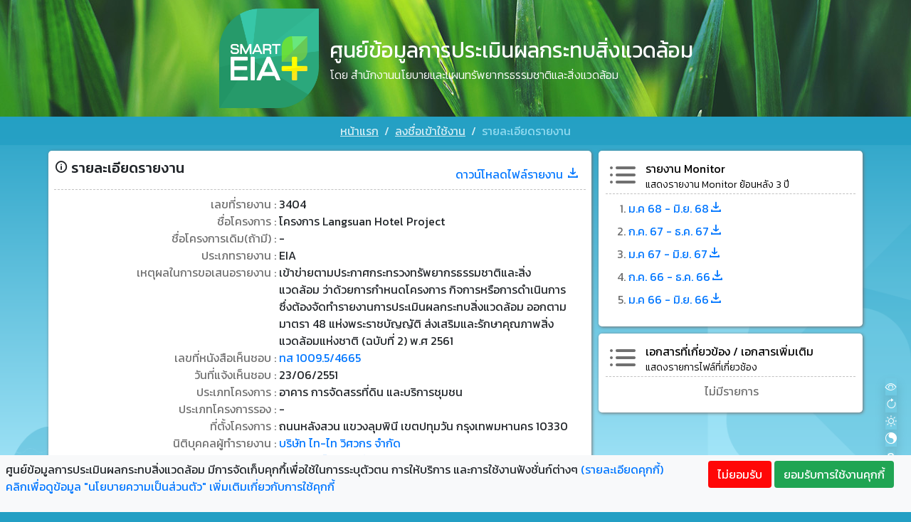

--- FILE ---
content_type: text/html; charset=UTF-8
request_url: https://eia.onep.go.th/eia/detail?id=3022
body_size: 9016
content:
<!DOCTYPE html>
<html lang="en-US">

<head>
    <meta charset="UTF-8">
    <meta http-equiv="X-UA-Compatible" content="IE=edge">
    <meta name="viewport" content="width=device-width, initial-scale=1">
        <title>Smart EIA Plus : รายละเอียดรายงาน</title>
    <meta name="csrf-param" content="eia_csrf-frontend">
<meta name="csrf-token" content="MSbTSq0DLmtO9CCNFMHH8m_OjqKrwnZefO6t2N0jFrdEbr4A7DEfATmNFdcjkIaeP4flleCBAgsst86ilFN69Q==">

<link href="/assets/bc4e38e6/css/bootstrap.css" rel="stylesheet">
<link href="/css/main.css" rel="stylesheet">
<link href="/css/eva-icons.css" rel="stylesheet">
<link href="/assets/22780d4c/styles/cookie-consent.css" rel="stylesheet">    <link rel="icon" href="../img/favicon.png" type="image/png">
    <link rel="stylesheet" href="https://cdn.jsdelivr.net/npm/bootstrap-icons@1.11.3/font/bootstrap-icons.min.css">
</head>

<body class="background-frontside">
            
<div class="bg-light p-2 cookie-consent-popup">
    <div class="cookie-consent-top-wrapper">
        <div class="row">
            <div class="col-12 col-md-9">
                <p class="cookie-consent-message">
                    <span class="cookie-consent-text">ศูนย์ข้อมูลการประเมินผลกระทบสิ่งแวดล้อม มีการจัดเก็บคุกกึ้เพื่อใช้ในการระบุตัวตน การให้บริการ และการใช้งานฟังชั่นก์ต่างๆ </span>
                    <a class="cookie-consent-link cookie-consent-details-toggle">(รายละเอียดคุกกี้)</a>
                    <a class="cookie-consent-link" href="/site/policy">คลิกเพื่อดูข้อมูล "นโยบายความเป็นส่วนตัว" เพิ่มเติมเกี่ยวกับการใช้คุกกี้</a>                    <!-- <button class="btn btn-color-success btn-sm cookie-consent-controls-toggle">ตั้งค่า</button> -->
                    
                </p>
               
                
            </div>
            <div class="col-12 col-md-3 text-center">
                <a href="/site/decline" class="btn btn-color-danger">ไม่ยอมรับ</a>
                <a href="/site/accept" class="btn btn-color-success">ยอมรับการใช้งานคุกกี้</a>
                <!-- <button class="btn btn-color-success cookie-consent-accept-all">ยอมรับการใช้งานคุกกี้</button> -->
            </div>
        </div>
        
    </div>
    <div class="cookie-consent-controls ">
                    <label for="necessary" class="cookie-consent-control">
                <input type="checkbox" id="necessary" class="cookie-consent-checkbox" name="necessary" value="1" checked data-cc-consent="necessary">                <span>รายละเอียดคุกกี้</span>
            </label>
                <button class="btn btn-color-success btn-sm cookie-consent-save" data-cc-namespace="popup">บันทึก</button>
    </div>
    <div class="cookie-consent-details footer light-font mt-0 ">
        <hr>
                                    <label>รายละเอียดคุกกี้</label>
                <table>
                                                                        <tr>
                                <td>ชื่อคุกกี้</td>
                                <td>: eia_*</td>
                            </tr>
                                                                                                <tr>
                                <td>วัตถุประสงค์</td>
                                <td>: ใช้ในการระบุตัวตน การให้บริการ และการใช้งานฟังชั่นก์ต่างๆ</td>
                            </tr>
                                                            </table>
                        </div>
</div>
    <!-- header -->
    <div class="header-main">
        <!-- system name -->
        <div class="info">
            <div class="container-lg align-items-center">
                <div class="row align-items-center">
                    <div class="col-2 col-md-3 col-lg-4 text-right p-0">
                        <img class="logo-eia-top" src="/img/smart_EIA_logo_clean.png"
                            alt="Smart EIA Logo">
                    </div>
                    <div class="col-10 col-md-9 col-lg-8">
                        <div class="sytem-name">ศูนย์ข้อมูลการประเมินผลกระทบสิ่งแวดล้อม</div>
                        <div class="by-onep">โดย สำนักงานนโยบายและแผนทรัพยากรธรรมชาติและสิ่งแวดล้อม</div>
                    </div>
                </div>
                <div class="sub-sytem-name text-center">ศูนย์ข้อมูลการประเมินผลกระทบสิ่งแวดล้อม</div>
            </div>
        </div>
        <!-- breadcrumb and menu -->
        <div class="menu-top">
            <nav aria-label="breadcrumb"><ol id="w0" class="breadcrumb"><li class="breadcrumb-item"><a href="/site/index" title="หน้าแรก">หน้าแรก</a></li>
<li class="breadcrumb-item"><a href="/site/login" title="ลงชื่อเข้าใช้งาน">ลงชื่อเข้าใช้งาน</a></li>
<li class="breadcrumb-item active" aria-current="page">รายละเอียดรายงาน</li>
</ol></nav>        </div>
    </div>
    
<div id="modal-logout" class="show-confirm modal" role="dialog" tabindex="-1" aria-hidden="true" aria-labelledby="modal-logout-label">
<div class="modal-dialog" role="document">
<div class="modal-content">
<div class="modal-header">
<h5 id="modal-logout-label" class="modal-title">ออกจากระบบ</h5>
<button type="button" class="close" data-dismiss="modal"><span aria-hidden="true">&times;</span></button>
</div>
<div class="modal-body">
    <div id="msg-error-logout" class="text-center light-font color-primary"></div>
    <div class="text-center light-font color-primary">ยืนยันการออกจากระบบ ?</div>
    
</div>
<div class="modal-footer">
<button type="button" class="btn btn-color-secondary"
            data-dismiss="modal">ปิดหน้าต่าง</button><a class="btn btn-color-success" href="/site/logout" data-method="POST">ยืนยัน</a>
</div>
</div>
</div>
</div>
<div id="show-info" class="show-info modal" role="dialog" tabindex="-1" aria-hidden="true" aria-labelledby="label-info">
<div class="modal-dialog modal-dialog-centered modal-dialog-scrollable modal-fullscreen-sm-down" role="document">
<div class="modal-content">
<div class="modal-header">
<h5 id="label-info" class="modal-title"></h5>
<button type="button" class="close" data-dismiss="modal"><span aria-hidden="true">&times;</span></button>
</div>
<div class="modal-body">
    <p id="msg-info" class="text-center d-none">

    </p>
    <p id="error-info" class="color-danger text-center">

    </p>

    
</div>
<div class="modal-footer">
<div class="text-center"><button type="button" class="text-center btn btn-color-secondary" data-dismiss="modal" aria-hidden="false">ปิดหน้าต่าง</button></div>
</div>
</div>
</div>
</div>    <!-- main contents -->
        <div class="start-contents container-lg p-1 ">
        <!-- content holder -->
                   <link rel="stylesheet" href="https://unpkg.com/leaflet@1.9.4/dist/leaflet.css" integrity="sha256-p4NxAoJBhIIN+hmNHrzRCf9tD/miZyoHS5obTRR9BMY=" crossorigin="" />
   <script src="https://unpkg.com/leaflet@1.9.4/dist/leaflet.js" integrity="sha256-20nQCchB9co0qIjJZRGuk2/Z9VM+kNiyxNV1lvTlZBo=" crossorigin=""></script>
<!-- content holder -->
<div class="row p-0 m-0">
    <div class="content-left-pane col-12 col-md-8">
        <div class="content-in-pane rounded-lg">
            <div class="row">
                <div class="col-6 col-md-8 p-0">
                    <h5><i class="eva eva-info-outline"></i> รายละเอียดรายงาน</h5>
                </div>
                <div class="col-4 col-md-4 p-2 text-right">
                    <a class="detail" href="https://eia.onep.go.th/services/web//doc/download-eia?id=3022" target="_blank">ดาวน์โหลดไฟล์รายงาน <i class='eva eva-download-outline' style='font-size:20px'></i></a>                </div>
                <input type="hidden" id="eia_id" value="3022">
                <div class="col-2 d-md-none mb-2 p-0 text-right">
                    <nav class="navbar navbar-expand-lg navbar-light p-0 float-right justify-content-end">
                        <button class="navbar-toggler" type="button" data-toggle="collapse" data-target="#navbarNav"
                            aria-controls="navbarNav" aria-expanded="false" aria-label="Toggle navigation">
                            <span class="navbar-toggler-icon"></span>
                        </button>
                        <div class="collapse navbar-collapse" id="navbarNav">
                            <ul class="navbar-nav">
                                <li class="nav-item">
                                    <a class="nav-link d-inline-block" href="monitor_list_filter.html">รายงาน Monitor</a>
                                    <i class="eva eva-info-outline" data-toggle="popover" data-placement="left" data-content="Monitor description"></i>
                                </li>
                                <li class="nav-item">
                                    <a class="nav-link d-inline-block" href="list_filter.html">สถานะการพิจารณา</a>
                                    <i class="eva eva-info-outline" data-toggle="popover" data-placement="left" data-content="History description"></i>
                                </li>
                            </ul>
                        </div>
                    </nav>
                </div>
            </div>
            <div class="row form">
                <div class="col p-2">
                    <!-- group 1 -->
                    <div class="row">
                        <div class="col-4 col-md-5 text-right p-0 color-secondary">เลขที่รายงาน : </div>
                        <div class="col-8 col-md-7 text-left pl-1">3404                                                </div>
                    </div>
                                        <div class="row">
                        <div class="col-4 col-md-5 text-right p-0 color-secondary">ชื่อโครงการ : </div>
                        <div class="col-8 col-md-7 text-left pl-1">โครงการ Langsuan Hotel Project</div>
                    </div>
                    <div class="row">
                        <div class="col-4 col-md-5 text-right p-0 color-secondary">ชื่อโครงการเดิม(ถ้ามี) : </div>
                        <div class="col-8 col-md-7 text-left pl-1">-</div>
                    </div>
                    <div class="row">
                        <div class="col-4 col-md-5 text-right p-0 color-secondary">ประเภทรายงาน : </div>
                        <div class="col-8 col-md-7 text-left pl-1">EIA</div>
                    </div>
                    <div class="row">
                        <div class="col-4 col-md-5 text-right p-0 color-secondary">เหตุผลในการขอเสนอรายงาน : </div>
                        <div class="col-8 col-md-7 text-left pl-1">เข้าข่ายตามประกาศกระทรวงทรัพยากรธรรมชาติและสิ่งแวดล้อม ว่าด้วยการกำหนดโครงการ กิจการหรือการดำเนินการ ซึ่งต้องจัดทำรายงานการประเมินผลกระทบสิ่งแวดล้อม ออกตามมาตรา 48 แห่งพระราชบัญญัติ ส่งเสริมและรักษาคุณภาพสิ่งแวดล้อมแห่งชาติ (ฉบับที่ 2) พ.ศ 2561</div>
                    </div>
                    <div class="row">
                        <div class="col-4 col-md-5 text-right p-0 color-secondary">เลขที่หนังสือเห็นชอบ : </div>
                        <div class="col-8 col-md-7 text-left pl-1">
                            <a class="detail" href="https://eia.onep.go.th/services/web//doc/download-eia-approval?id=3022" target="_blank">ทส 1009.5/4665</a>                        </div>
                    </div>
                                        <div class="row">
                        <div class="col-4 col-md-5 text-right p-0 color-secondary">วันที่แจ้งเห็นชอบ : </div>
                        <div class="col-8 col-md-7 text-left pl-1">23/06/2551</div>
                    </div>
                    <div class="row">
                        <div class="col-4 col-md-5 text-right p-0 color-secondary">ประเภทโครงการ : </div>
                        <div class="col-8 col-md-7 text-left pl-1">อาคาร การจัดสรรที่ดิน และบริการชุมชน</div>
                    </div>
                    <div class="row">
                        <div class="col-4 col-md-5 text-right p-0 color-secondary">ประเภทโครงการรอง : </div>
                        <div class="col-8 col-md-7 text-left pl-1">-</div>
                    </div>
                    <div class="row">
                        <div class="col-4 col-md-5 text-right p-0 color-secondary">ที่ตั้งโครงการ : </div>
                        <div class="col-8 col-md-7 text-left pl-1">
                             ถนนหลังสวน แขวงลุมพินี เขตปทุมวัน กรุงเทพมหานคร 10330                                                    </div>
                    </div>
                    <!-- <div class="row">
                        <div class="col-4 col-md-5 text-right p-0 color-secondary">โทรศัพท์ : </div>
                        <div class="col-8 col-md-7 text-left pl-1">-</div>
                    </div>
                    <div class="row">
                        <div class="col-4 col-md-5 text-right p-0 color-secondary">โทรสาร : </div>
                        <div class="col-8 col-md-7 text-left pl-1">-</div>
                    </div>
                    <div class="row">
                        <div class="col-4 col-md-5 text-right p-0 color-secondary">อีเมล : </div>
                        <div class="col-8 col-md-7 text-left pl-1">-</div>
                    </div>
                    <div class="row">
                        <div class="col-4 col-md-5 text-right p-0 color-secondary">เว็บไซต์ : </div>
                        <div class="col-8 col-md-7 text-left pl-1">
                                                            -                                                    </div>
                    </div> -->
                    
                    <div class="row">
                        <div class="col-4 col-md-5 text-right p-0 color-secondary">นิติบุคคลผู้ทำรายงาน : </div>
                        <div class="col-8 col-md-7 text-left pl-1">
                                                            <a class="detail" href="/eia/juristic-detail?id=7160">บริษัท ไท-ไท วิศวกร จำกัด</a>                                                    </div>
                    </div>
                    
                    <div class="row">
                        <div class="col-4 col-md-5 text-right p-0 color-secondary">เจ้าของโครงการ : </div>
                        <div class="col-8 col-md-7 text-left pl-1">
                                                                                            <div class="col-12 p-0"><a class="detail" href="/eia/owner-detail?owner_id=4291">บริษัท ปาร์ค ฟิโก้ จำกัด </a></div>
                                                                                    </div>
                    </div>
                    
                    <div class="row">
                        <div class="col-4 col-md-5 text-right p-0 color-secondary">เจ้าของโครงการเดิม (ถ้ามี) : </div>
                        <div class="col-8 col-md-7 text-left pl-1">
                                                            <div class="col-12 p-0"> - </div>
                                                    </div>
                    </div>
                    <div class="row">
                        <div class="col-4 col-md-5 text-right p-0 color-secondary">สถานภาพของโครงการ : </div>
                        <div class="col-8 col-md-7 text-left pl-1">ได้รับอนุมัติ/อนุญาตเปิดดำเนินการ และเปิดดำเนินการโครงการแล้ว</div>
                    </div>
                    <div class="row">
                        <div class="col-4 col-md-5 text-right p-0 color-secondary">เลขที่ใบอนุญาต/คำขอ : </div>
                        <div class="col-8 col-md-7 text-left pl-1">-</div>
                    </div>
                    <div class="row">
                        <div class="col-4 col-md-5 text-right p-0 color-secondary">หน่วยงานอนุญาต : </div>
                        <div class="col-8 col-md-7 text-left pl-1">-</div>
                    </div>
                    <div class="row">
                        <div class="col-4 col-md-5 text-right p-0 color-secondary">หมายเหตุ : </div>
                        <div class="col-8 col-md-7 text-left pl-1"></div>
                    </div>
                    
                                        
                    
                </div>
            </div>
            <!-- button holder -->
            <div class="row form">
                <div class="col p-2">
                    <div class="row ">
                        <div class="col-6 p-0">
                            <a class="btn-color-secondary btn" href="javascript:history.go(-1)">ย้อนกลับ</a>
                        </div>
                        <div class="col-6 p-0 text-right">
                            <!-- <button type="button" class="btn-color-primary btn">Primary</button> -->
                        </div>
                    </div>
                </div>
            </div>
                    </div>
    </div>

    <div class="content-right-pane col col-md-4 d-none d-md-block">
        <!-- monitor -->
        <div class="menu-right bg-color-white rounded-lg">
            <div class="color-secondary d-flex align-items-center">
                <span><i class="eva eva-list-outline"></i></span>
                <div class="flex-shrink-1 p1">
                    รายงาน Monitor
                    <div class="menu-description">แสดงรายงาน Monitor ย้อนหลัง 3 ปี</div>
                </div>
            </div>
            <!-- Monitor list -->
            <div class="row form p-0 m-0">
                <div class="col p-1 p-md-2">
                                        <ol class="history-list">
                        <li><a class="detail" href="https://eia.onep.go.th/services/web//doc/download-monitor?id=44735" target="_blank">ม.ค 68 - มิ.ย. 68<i class='eva eva-download-outline' style='font-size:20px'></i></a> </li><li><a class="detail" href="https://eia.onep.go.th/services/web//doc/download-monitor?id=40775" target="_blank">ก.ค. 67 - ธ.ค. 67<i class='eva eva-download-outline' style='font-size:20px'></i></a> </li><li><a class="detail" href="https://eia.onep.go.th/services/web//doc/download-monitor?id=37207" target="_blank">ม.ค 67 - มิ.ย. 67<i class='eva eva-download-outline' style='font-size:20px'></i></a> </li><li><a class="detail" href="https://eia.onep.go.th/services/web//doc/download-monitor?id=33478" target="_blank">ก.ค. 66 - ธ.ค. 66<i class='eva eva-download-outline' style='font-size:20px'></i></a> </li><li><a class="detail" href="https://eia.onep.go.th/services/web//doc/download-monitor?id=30287" target="_blank">ม.ค 66 - มิ.ย. 66<i class='eva eva-download-outline' style='font-size:20px'></i></a> </li>                    </ol>
                                    </div>
            </div>
            <!-- show all
            <div class="row form p-0 m-0">
                <div class="show-all col p-1 text-center">
                                    </div>
            </div> -->
        </div>
        <div class="menu-right bg-color-white rounded-lg">
            <div class="color-secondary d-flex align-items-center">
                <span><i class="eva eva-list-outline"></i></span>
                <div class="flex-shrink-1 p1">
                    เอกสารที่เกี่ยวข้อง / เอกสารเพิ่มเติม
                    <div class="menu-description">แสดงรายการไฟล์ที่เกี่ยวช้อง</div>
                </div>
            </div>
            <!-- Monitor list -->
            <div class="row form p-0 m-0">
                <div class="col p-1 p-md-2">
                                            <div class="text-center color-secondary"> ไม่มีรายการ</div>
                                    </div>
            </div>
        </div>
        
        <!-- history -->
            </div>
</div>


        <!-- footer -->
        <hr>
        <div class="row mx-0 mt-2">
            <div class="col text-center">
                <h6>คู่มือการใช้งาน</h6>
                <div class="small-font">
                    <a href="/manual/eia" target="_blank" rel="noopener">ระบบฐานข้อมูล EIA</a>
                    | <a href="/manual/monitor" target="_blank"
                        rel="noopener">ระบบการยื่นรายงาน
                        Monitor</a> | <a href="/manual/consultant" target="_blank"
                        rel="noopener">ระบบฐานข้อมูลผู้จัดทำรายงาน</a>
                </div>
            </div>
        </div>
        <hr>
        <div class="footer container-lg">
            <div class="row">
                <div class="col text-center">
                    <img class="w-50 onep-logo" src="/img/logo-onep-main.png" alt="กองพัฒนาระบบการวิเคราะห์ผลกระทบสิ่งแวดล้อม">
                </div>
            </div>
            <div class="row mx-0 mt-2">
                <div class="col text-center">
                    ©2022 - สำนักงานนโยบายและแผนทรัพยากรธรรมชาติและสิ่งแวดล้อม. All Rights Reserved.
                </div>
            </div>
            <div class="mt-2 text-center font-weight-light">
                                        จำนวนการเข้าชมเว็บไซต์ : 22,926,129                <!-- แบบประเมิน -->
                <p>
                    <a style="text-decoration:underline" href="https://forms.gle/qS4RnnxAgrYsyMhW6"
                        target="_blank">แบบประเมินความพึงพอใจต่อการใช้งานศูนย์ข้อมูลการประเมินผลกระทบสิ่งแวดล้อม
                        (Smart EIA Plus)</a>
                </p>
            </div>
            <div class="text-center font-weight-light">
                Dashboard
                <ul style="list-style:none" class="p-0">
                    <li><a style="text-decoration:underline" href="/dashboard/eia1">รายงานการประเมินผลกระทบสิ่งแวดล้อมที่ส่งให้ สผ.
                            พิจารณา</a></li>
                    <li><a style="text-decoration:underline" href="/dashboard/eia2">โครงการที่ได้รับความเห็นชอบฯ</a></li>
                    <li><a style="text-decoration:underline" href="/dashboard/license">ผู้จัดทำรายงานการประเมินผลกระทบสิ่งแวดล้อม</a>
                    </li>
                </ul>
            </div>
                        <hr>
            <div class="row form bg-white"
                style="border-radius: 20px; box-shadow: 0px 3px 6px rgba(0, 0, 0, 0.1607843137);">
                <div class="col p-2">
                    <h5 class="text-center mt-3">กรุณาให้คะแนนความพึงพอใจในการใช้งานระบบ Smart EIA Plus</h5>
                    <div class="row justify-content-center my-3">
                        <div class="div-satis text-center">
                            <i data-id="4" id="btn-excellent"
                                class="bi bi-emoji-sunglasses icon-satis icon-satis-active btn-satis"></i>
                            <div class="small">ยอดเยี่ยม</div>
                        </div>
                        <div class="div-satis text-center">
                            <i data-id="3" id="btn-good" class="bi bi-emoji-smile icon-satis btn-satis"></i>
                            <div class="small">ดี</div>
                        </div>
                        <div class="div-satis text-center">
                            <i data-id="2" id="btn-normal" class="bi bi-emoji-neutral icon-satis btn-satis"></i>
                            <div class="small">พอใช้</div>
                        </div>
                        <div class="div-satis text-center">
                            <i data-id="1" id="btn-bad" class="bi bi-emoji-frown icon-satis btn-satis"></i>
                            <div class="small">ควรปรับปรุง</div>
                        </div>
                    </div>
                    <form id="formStep1" action="/eia/save-satisfaction?id=0" method="post" enctype="multipart/form-data">
<input type="hidden" name="eia_csrf-frontend" value="MSbTSq0DLmtO9CCNFMHH8m_OjqKrwnZefO6t2N0jFrdEbr4A7DEfATmNFdcjkIaeP4flleCBAgsst86ilFN69Q==">                    <div class="col-6 offset-3 mt-4">

                        <h6 class="text-center">ข้อคิดเห็นหรือข้อเสนอแนะที่ต้องปรับปรุง</h6>
                        <input id="score-point" type="hidden" name="UserSatisfaction[point]" value="4">
                        <input type="hidden" name="UserSatisfaction[type]" value="1">
                        <textarea rows="4" class="form-control" name="UserSatisfaction[remark]" data-name="detail"
                            placeholder="ข้อคิดเห็นหรือข้อเสนอแนะที่ต้องปรับปรุง"></textarea>
                    </div>
                    <br />
                    <div class="text-center mb-3">
                        <button type="submit" class='btn-color-success btn'>ส่งผลการให้คะแนน</button>
                    </div>
                    </form>                </div>
            </div>
                        <hr>
            <div class="row mx-0 my-2">
                <div class="col text-center light-font color-warning-dark">
                    พบปัญหาในการใช้งานระบบกรุณาติดต่อ
                    กลุ่มงานวิชาการและฐานข้อมูล<br>
                    อีเมล <a href="mailto:databaseeia.onep@gmail.com">databaseeia.onep@gmail.com</a><br>
                    เบอร์ติดต่อ 02-265-6640, 02-265 6500 ต่อ 6858
                </div>
            </div>
            <div class="row mx-0 mt-2 mb-5">
                <div class="col text-center light-font color-danger">
                    ต้องการแจ้งปัญหาในการใช้งาน <a href="https://forms.gle/RVQt7c27pxvJkjSo9" target="_blank"
                        rel="noopener">"คลิกที่นี่"</a><br>
                    หรือ สแกน<br>
                    <img class="mx-0 mt-2" src="/img/form_link.png" alt="แจ้งปัญหาในการใช้งาน"
                        style="min-width: 150px;height: 150px;">
                </div>
            </div>
        </div>
    </div>
    <!-- loading dummy -->
    <div class="loading-dummy d-flex justify-content-center">
        <div class="spinner-border" role="status">
            <span class="sr-only">Loading...</span>
        </div>
    </div>

    <!-- test label -->
    <!-- <img src="/img/test-version.png" alt="ทดสอบระบบ" style="position: fixed; right: 0; top: 0; z-index: 9999; width: 15vw;">  -->

    <!-- blockUI html -->
    <div id="blockUI" class="modal" role="dialog">
        <div class="spinner-border color-primary" role="status">
            <span class="sr-only">Loading...</span>
        </div>
    </div>

    <!-- jQuery and Bootstrap Bundle (includes Popper) -->
    <!-- <script src="https://code.jquery.com/jquery-3.5.1.slim.min.js"
        integrity="sha384-DfXdz2htPH0lsSSs5nCTpuj/zy4C+OGpamoFVy38MVBnE+IbbVYUew+OrCXaRkfj"
        crossorigin="anonymous"></script> -->


    <!-- page js script -->
    
<!-- FAB -->
<div class="fab-container">
    <div class="fab shadow">
      <div class="fab-content">
        <i class="bi bi-eye"></i>
      </div>
    </div>
    <div id="btn-theme-reset" class="sub-button reset shadow" title="คืนค่าสีเดิม">
      <i class="bi bi-arrow-clockwise"></i>
    </div>
    <div id="btn-theme-black-white" class="sub-button black-white shadow" title="สีขาวดำ">
      <i class="bi bi-brightness-high"></i>
    </div>
    <div id="btn-theme-black-yellow" class="sub-button black-yellow shadow" title="สีเหลืองดำ">
      <i class="bi bi-brilliance"></i>
    </div>
    <div id="btn-font-normal" class="sub-button-2 shadow" title="ขนาดปกติ">
      <div class="normal">ก</div>
    </div>
    <div id="btn-font-big" class="sub-button-2 shadow" title="ขนาดใหญ่">
      <div class="big">ก</div>
    </div>
    <div id="btn-font-bigger" class="sub-button-2 shadow" title="ขนาดใหญ่มาก">
      <div class="bigger">ก</div>
    </div>
  </div>

    <script src="/assets/ba9e39e2/jquery.js"></script>
<script src="/assets/141f1ef8/yii.js"></script>
<script src="/js/jquery-ui-datepicker-th.js"></script>
<script src="/js/bootstrap-show-password.js"></script>
<script src="/assets/e51f1297/cookie-consent.js"></script>
<script src="/assets/bc4e38e6/js/bootstrap.bundle.js"></script>
<script src="/assets/141f1ef8/yii.activeForm.js"></script>
<script>window.addEventListener('load', function () {
    window.cookieConsent = new CookieConsent({
      name: 'eia_cookie_consent_status',
      path: '/',
      domain: '',
      expiryDays: 7,
    });
    window.cookieConsent.afterSave = function (cc) {
      cc.clean({"necessary":{"label":"\u0e23\u0e32\u0e22\u0e25\u0e30\u0e40\u0e2d\u0e35\u0e22\u0e14\u0e04\u0e38\u0e01\u0e01\u0e35\u0e49","cookies":[{"name":"eia_auth_token","domain":"","path":"\/"},{"name":"eia_admin_token","domain":"","path":"\/"}],"details":[{"title":"\u0e0a\u0e37\u0e48\u0e2d\u0e04\u0e38\u0e01\u0e01\u0e35\u0e49","description":": eia_*"},{"title":"\u0e27\u0e31\u0e15\u0e16\u0e38\u0e1b\u0e23\u0e30\u0e2a\u0e07\u0e04\u0e4c","description":": \u0e43\u0e0a\u0e49\u0e43\u0e19\u0e01\u0e32\u0e23\u0e23\u0e30\u0e1a\u0e38\u0e15\u0e31\u0e27\u0e15\u0e19 \u0e01\u0e32\u0e23\u0e43\u0e2b\u0e49\u0e1a\u0e23\u0e34\u0e01\u0e32\u0e23 \u0e41\u0e25\u0e30\u0e01\u0e32\u0e23\u0e43\u0e0a\u0e49\u0e07\u0e32\u0e19\u0e1f\u0e31\u0e07\u0e0a\u0e31\u0e48\u0e19\u0e01\u0e4c\u0e15\u0e48\u0e32\u0e07\u0e46"}],"checked":true,"disabled":false}})
      window.location.reload()
    }
});</script>
<script>jQuery(function ($) {
if(0 == '1'){
    var map = L.map('map', {
        center: [13.7832207, 100.534249],// [13.7832207, 100.534249],
        zoom: 10
    });
    // 12.794703, 100.442647
    // https://gis.onep.go.th/geoserver/onepmap/wms?service=WMS&version=1.1.0&request=GetMap&layers=onepmap%3A9000_2566_protectedarea&bbox=98.05423213019618%2C7.122068052193653%2C103.0308745519014%2C18.774722234373794&width=330&height=768&srs=EPSG%3A4326&styles=&format=application/openlayers
    L.marker([13.7832207, 100.534249],{alt: 'Kyiv'}).addTo(map).bindPopup("โครงการ Langsuan Hotel Project");
    L.tileLayer('https://tile.openstreetmap.org/{z}/{x}/{y}.png?{foo}', {foo: 'bar', attribution: ''}).addTo(map);
    var wmsLayer = L.tileLayer.wms("https://gis.onep.go.th/geoserver/onepmap/wms?", {
        // crs: L.CRS.EPSG4326,
        // service: 'WMS',
        // version: '1.1.0',
        // request: 'GetMap',
        layers: 'onepmap:9000_2566_protectedarea',
        // bbox: '98.05423213019618,7.122068052193653,103.0308745519014,18.774722234373794',
        // width: '500',
        // height: '400',
        srs: 'EPSG:4326',
        format: 'image/png',
        transparent: true,
        // attribution: "Weather data © 2012 IEM Nexrad"
        // format: 'image/png',
        // // transparent: true,
        // layers: "onepmap:9000_2566_protectedarea"
    });
    wmsLayer.addTo(map);
    // lcontrol = L.control.layers(wmsLayer).addTo(map);
}

$(document).ready(function(){

    $("#btnShowMap").click(function(){
        if($(this).is(":checked")){
            map.addLayer(wmsLayer);
        }else{  
            map.removeLayer(wmsLayer);
        }
        
    });
    $('.load-loghistory-more').click(function(e){
        // var moreLogs = $("#moreLogsHis").val();
        // var page = $("#pageHis").val();
        // e.preventDefault();
        // $("#loghistory-btn").empty();
        // getLog((page+1));

        var indexPage = $(this).attr("page");
        var eia_id = $("#eia_id").val();
        document.location.href = 'detail?id='+eia_id+'&page='+indexPage;

        
    });
});
jQuery('#modal-logout').modal({"show":false});
jQuery('#show-info').modal({"show":false});
jQuery('#formStep1').yiiActiveForm([], {"errorSummary":".alert.alert-danger","errorCssClass":"is-invalid","successCssClass":"is-valid","validationStateOn":"input"});
    $(document).ready(function () {
    if(localStorage.getItem("theme")){
        $("body").addClass(localStorage.getItem("theme"));
    }

    if(localStorage.getItem("font")){
        $("body").addClass(localStorage.getItem("font"));
    }

    $("#btn-theme-reset").click(function(){
        $("body").removeClass("black-white");
        $("body").removeClass("black-yellow");
        localStorage.setItem("theme", "");
    });
    $("#btn-theme-black-white").click(function(){
        $("body").addClass("black-white");
        $("body").removeClass("black-yellow");
        localStorage.setItem("theme", "black-white");
    });
    $("#btn-theme-black-yellow").click(function(){
        $("body").addClass("black-yellow");
        $("body").removeClass("black-white");
        localStorage.setItem("theme", "black-yellow");
    });

    $("#btn-font-normal").click(function(){
        $("body").removeClass("big-font");
        $("body").removeClass("bigger-font");
        localStorage.setItem("font", "");
    });
    $("#btn-font-big").click(function(){
        $("body").addClass("big-font");
        $("body").removeClass("bigger-font");
        localStorage.setItem("font", "big-font");
    });
    $("#btn-font-bigger").click(function(){
        $("body").addClass("bigger-font");
        $("body").removeClass("big-font");
        localStorage.setItem("font", "bigger-font");
    });
    //ป้องกันการแสดงผล scroll ผิดพลาด
    $(".start-contents").hide();
    setTimeout(() => {
        $(".start-contents").show();
        $(".loading-dummy").remove();
        setTopMargin();
    }, 300);

    $(".btn-satis").click(function(){
    var point = $(this).attr("data-id");
    $("#score-point").val(point);
    // alert(point);
    $(".btn-satis").each(function(){
        var eachPoint = $(this).attr("data-id");
        if(point == eachPoint){
            $(this).addClass("icon-satis-active");
        }else{
            $(this).removeClass("icon-satis-active");
        }
    })
    
});

    //เว้นระยะจาก header อัตโนมัติ
    $(window).resize(function () {
        setTopMargin();
    });

    //ย่อ-ขยาย header
    var resizeTimer = false;
    $(document).on("scroll", function () {
        clearTimeout(resizeTimer);
        resizeTimer = setTimeout(function () {
            resizeTimer = false;
            $(document).trigger('scrollEnd');
        }, 250);

        if ($(document).scrollTop() >= 80) {
            $(".header-main").addClass("shrink");
        } else {
            $(".header-main").removeClass("shrink");
        }
    }).on('scrollEnd', function () {
        setTopMargin();
    });

    //เว้นระยะจาก header
    function setTopMargin() {
        if (!$(".header-main").hasClass("shrink")) {
            $(".start-contents").css("margin-top", $('.header-main').outerHeight());
        }
    };

    });

    function block() {
        var body = $(document);
        var w = body.width();
        var h = body.height();
        var trb = $('#blockUI');

        trb.css({
            width: w,
            height: h,
            opacity: 0.7,
            position: 'absolute',
            top: 0,
            left: 0,
            'padding-left': ((w/2) - 16) + 'px',
            'padding-top': ((h/2) - 16) + 'px',
        });
        trb.show();
    }

    function unblock() {
        var trb = $('#blockUI');
        trb.hide();
    }

    function formatDate(dateString)
    {
        var allDate = dateString.split(' ');

        var thisDate = allDate[0].split('-');
        var newDate = [thisDate[2],thisDate[1],thisDate[0] ].join("-");
        var newTime = "";
        if(allDate.length ==2){
            var thisTime = allDate[1].split(':');
    
            //var suffix = thisTime[0] >= 12 ? "PM":"AM";
            var hour = thisTime[0];// > 12 ? thisTime[0] - 12 : thisTime[0];
            var hour =hour < 10 ? "0" + hour : hour;
            var min = thisTime[1] ;
            var sec = thisTime[2] ;
            var newTime = hour + ':' + min + suffix;
            return newDate + ' ' + newTime;
        }
        return newDate;
    }

    hitCounter();
    function hitCounter(){
        $.ajax({
            url: "https://eia.onep.go.th/services/web/doc/hit-counter",
            type: 'GET',
            success: function (data) {
            },error: function(jqXHR, errMsg) {
            }
        });
    }
});</script></body>

</html>


--- FILE ---
content_type: text/javascript
request_url: https://eia.onep.go.th/js/bootstrap-show-password.js
body_size: 277
content:
!function(a){a(function(){a('[data-toggle="password"]').each(function(){var b = a(this); var c = a(this).parent().find(".input-group-text"); c.css("cursor", "pointer").addClass("input-password-hide"); c.on("click", function(){if (c.hasClass("input-password-hide")){c.removeClass("input-password-hide").addClass("input-password-show"); c.find(".eva").removeClass("eva-eye-outline").addClass("eva-eye-off-outline"); b.attr("type", "text")} else{c.removeClass("input-password-show").addClass("input-password-hide"); c.find(".eva").removeClass("eva-eye-off-outline").addClass("eva-eye-outline"); b.attr("type", "password")}})})})}(window.jQuery);

--- FILE ---
content_type: text/javascript
request_url: https://eia.onep.go.th/js/jquery-ui-datepicker-th.js
body_size: 4752
content:
/*! jQuery UI - v1.12.1 - 2016-09-14
* http://jqueryui.com
* Includes: widget.js, position.js, data.js, disable-selection.js, effect.js, effects/effect-blind.js, effects/effect-bounce.js, effects/effect-clip.js, effects/effect-drop.js, effects/effect-explode.js, effects/effect-fade.js, effects/effect-fold.js, effects/effect-highlight.js, effects/effect-puff.js, effects/effect-pulsate.js, effects/effect-scale.js, effects/effect-shake.js, effects/effect-size.js, effects/effect-slide.js, effects/effect-transfer.js, focusable.js, form-reset-mixin.js, jquery-1-7.js, keycode.js, labels.js, scroll-parent.js, tabbable.js, unique-id.js, widgets/accordion.js, widgets/autocomplete.js, widgets/button.js, widgets/checkboxradio.js, widgets/controlgroup.js, widgets/datepicker.js, widgets/dialog.js, widgets/draggable.js, widgets/droppable.js, widgets/menu.js, widgets/mouse.js, widgets/progressbar.js, widgets/resizable.js, widgets/selectable.js, widgets/selectmenu.js, widgets/slider.js, widgets/sortable.js, widgets/spinner.js, widgets/tabs.js, widgets/tooltip.js
* Copyright jQuery Foundation and other contributors; Licensed MIT */

(function (factory) {
    if (typeof define === "function" && define.amd) {

        // AMD. Register as an anonymous module.
        define(["jquery"], factory);
    } else {

        // Browser globals
        factory(jQuery);
    }
}(function ($) {
    if($.datepicker){
    //-----------------------------------------------------------------
    // 2018-03-27 LittleBoy
    //-----------------------------------------------------------------
    $.datepicker.versionPack = "1.12.1";
    $.datepicker.versionPackDate = "2018-03-29";
    $.datepicker._defaults.isBuddhist = true;

    $.datepicker.regional.th = $.extend({}, $.datepicker.regional[""], {
        changeMonth: true,
        changeYear: true,
        dateFormat: 'd M yy',
        isBuddhist: true,
        dayNames: ['อาทิตย์', 'จันทร์', 'อังคาร', 'พุธ', 'พฤหัสบดี', 'ศุกร์', 'เสาร์'],
        dayNamesMin: ['อา.', 'จ.', 'อ.', 'พ.', 'พฤ.', 'ศ.', 'ส.'],
        dayNamesShort: ['อา.', 'จ.', 'อ.', 'พ.', 'พฤ.', 'ศ.', 'ส.'],
        monthNames: ['มกราคม', 'กุมภาพันธ์', 'มีนาคม', 'เมษายน', 'พฤษภาคม', 'มิถุนายน', 'กรกฎาคม', 'สิงหาคม', 'กันยายน', 'ตุลาคม', 'พฤศจิกายน', 'ธันวาคม'],
        monthNamesShort: ['ม.ค.', 'ก.พ.', 'มี.ค.', 'เม.ย.', 'พ.ค.', 'มิ.ย.', 'ก.ค.', 'ส.ค.', 'ก.ย.', 'ต.ค.', 'พ.ย.', 'ธ.ค.']
    });
    $.datepicker.regional["th-TH"] = $.extend({}, $.datepicker.regional.th);

    $.datepicker.getInst = function (targetOrInst) {
        //console.log("LittleBoy getInst(targetOrInst)", arguments);
        if (typeof targetOrInst === "string") {
            return $(targetOrInst).data("datepicker");
        }
        else {
            if (targetOrInst && targetOrInst.currentYear)
                return targetOrInst;
            else
                return $.datepicker._getInst(targetOrInst);
        }
    };

    $.datepicker.getDate = function (targetOrInst) {
        //console.log("LittleBoy getDate(targetOrInst)", arguments);
        var inst = this.getInst(targetOrInst);

        if (inst) {
            //return inst.id + " (" + inst.currentYear + "," + inst.currentMonth + "," + inst.currentDay + ")";
            var v = inst.input.val().trim();
            //console.log("LittleBoy getDate - inst", inst, v);

            if (v == "") return null;
            var d = $.datepicker.parseDate($.datepicker._get(inst, "dateFormat"),
                v,
                $.datepicker._getFormatConfig(inst));
            return d;
        }
        return null;
    };

    $.datepicker.setDate = function (targetOrInst, dateValue) {
        //console.log("LittleBoy setDate(targetOrInst, dateValue)", arguments);
        var inst = this.getInst(targetOrInst);
        if (inst) {
            this._setDate(inst, dateValue);
            this._updateDatepicker(inst);
            this._updateAlternate(inst);
        }
    };

    // Convert value of target as format YYYY-MM-DD
    // posible target: HtmlElement or Instance from data("datepicker")
    $.datepicker.getYMD = function (targetOrInst) {
        //console.log("LittleBoy getYMD(targetOrInst)", arguments);
        var inst = this.getInst(targetOrInst);

        if (inst) {
            //return inst.id + " (" + inst.currentYear + "," + inst.currentMonth + "," + inst.currentDay + ")";
            var v = inst.input.val().trim();
            //console.log("LittleBoy getYMD - inst", inst, v);

            if (v == "") return "";
            //if(v!=inst.lastVal)
            var d = $.datepicker.parseDate($.datepicker._get(inst, "dateFormat"),
                v,
                $.datepicker._getFormatConfig(inst));

            //var d = new Date(inst.currentYear, inst.currentMonth, inst.currentDay);
            d.setTime(d.getTime() - d.getTimezoneOffset() * 60000);
            if (d !== null) return d.toISOString().substr(0, 10);
        }
        return "";
    };

    $.datepicker.formatDate = function (format, date, settings) {
        //console.log("Rivised LittleBoy formatDate(format,date,settings)", arguments);
        //console.log("Revised LittleBoy formatDate - this", this);
        if (!date) {
            return "";
        }

        // LittleBoy isBuddhist
        var isBuddhist = (settings ? settings.isBuddhist : null) || this._defaults.isBuddhist || false;

        var iFormat,
            dayNamesShort = (settings ? settings.dayNamesShort : null) || this._defaults.dayNamesShort,
            dayNames = (settings ? settings.dayNames : null) || this._defaults.dayNames,
            monthNamesShort = (settings ? settings.monthNamesShort : null) || this._defaults.monthNamesShort,
            monthNames = (settings ? settings.monthNames : null) || this._defaults.monthNames,

            // Check whether a format character is doubled
            lookAhead = function (match) {
                var matches = (iFormat + 1 < format.length && format.charAt(iFormat + 1) === match);
                if (matches) {
                    iFormat++;
                }
                return matches;
            },

            // Format a number, with leading zero if necessary
            formatNumber = function (match, value, len) {
                var num = "" + value;
                if (lookAhead(match)) {
                    while (num.length < len) {
                        num = "0" + num;
                    }
                }
                return num;
            },

            // Format a name, short or long as requested
            formatName = function (match, value, shortNames, longNames) {
                return (lookAhead(match) ? longNames[value] : shortNames[value]);
            },
            output = "",
            literal = false;

        if (date) {
            for (iFormat = 0; iFormat < format.length; iFormat++) {
                if (literal) {
                    if (format.charAt(iFormat) === "'" && !lookAhead("'")) {
                        literal = false;
                    } else {
                        output += format.charAt(iFormat);
                    }
                } else {
                    switch (format.charAt(iFormat)) {
                        case "d":
                            output += formatNumber("d", date.getDate(), 2);
                            break;
                        case "D":
                            output += formatName("D", date.getDay(), dayNamesShort, dayNames);
                            break;
                        case "o":
                            output += formatNumber("o",
                                Math.round((new Date(date.getFullYear(), date.getMonth(), date.getDate()).getTime() - new Date(date.getFullYear(), 0, 0).getTime()) / 86400000), 3);
                            break;
                        case "m":
                            output += formatNumber("m", date.getMonth() + 1, 2);
                            break;
                        case "M":
                            output += formatName("M", date.getMonth(), monthNamesShort, monthNames);
                            break;
                        case "y":
                            // LittleBoy
                            if (isBuddhist) {
                                output += (lookAhead("y") ? date.getFullYear() + 543 :
                                    ((date.getFullYear() + 543) % 100 < 10 ? "0" : "") + (date.getFullYear() + 543) % 100);
                            }
                            else {
                                output += (lookAhead("y") ? date.getFullYear() :
                                    (date.getFullYear() % 100 < 10 ? "0" : "") + date.getFullYear() % 100);
                            }
                            break;
                        case "@":
                            output += date.getTime();
                            break;
                        case "!":
                            output += date.getTime() * 10000 + this._ticksTo1970;
                            break;
                        case "'":
                            if (lookAhead("'")) {
                                output += "'";
                            } else {
                                literal = true;
                            }
                            break;
                        default:
                            output += format.charAt(iFormat);
                    }
                }
            }
        }
        return output;
    };

    $.datepicker.parseDate = function (format, value, settings) {
        //console.log("Revised LittleBoy parseDate(format, value, settings)", arguments);
        // console.log("Revised LittleBoy parseDate - this", this);
        if (format == null || value == null) {
            throw "Invalid arguments";
        }

        value = (typeof value === "object" ? value.toString() : value + "");
        if (value === "") {
            return null;
        }

        // LittleBoy isBuddhist
        var isBuddhist = (settings ? settings.isBuddhist : null) || this._defaults.isBuddhist || false;

        var iFormat, dim, extra,
            iValue = 0,
            shortYearCutoffTemp = (settings ? settings.shortYearCutoff : null) || this._defaults.shortYearCutoff,
            shortYearCutoff = (typeof shortYearCutoffTemp !== "string" ? shortYearCutoffTemp :
                new Date().getFullYear() % 100 + parseInt(shortYearCutoffTemp, 10)),
            dayNamesShort = (settings ? settings.dayNamesShort : null) || this._defaults.dayNamesShort,
            dayNames = (settings ? settings.dayNames : null) || this._defaults.dayNames,
            monthNamesShort = (settings ? settings.monthNamesShort : null) || this._defaults.monthNamesShort,
            monthNames = (settings ? settings.monthNames : null) || this._defaults.monthNames,
            year = -1,
            month = -1,
            day = -1,
            doy = -1,
            literal = false,
            date,

            // Check whether a format character is doubled
            lookAhead = function (match) {
                var matches = (iFormat + 1 < format.length && format.charAt(iFormat + 1) === match);
                if (matches) {
                    iFormat++;
                }
                return matches;
            },

            // Extract a number from the string value
            getNumber = function (match) {
                var isDoubled = lookAhead(match),
                    size = (match === "@" ? 14 : (match === "!" ? 20 :
                        (match === "y" && isDoubled ? 4 : (match === "o" ? 3 : 2)))),
                    minSize = (match === "y" ? size : 1),
                    digits = new RegExp("^\\d{" + minSize + "," + size + "}"),
                    num = value.substring(iValue).match(digits);
                if (!num) {
                    throw "Missing number at position " + iValue;
                }
                iValue += num[0].length;
                return parseInt(num[0], 10);
            },

            // Extract a name from the string value and convert to an index
            getName = function (match, shortNames, longNames) {
                var index = -1,
                    names = $.map(lookAhead(match) ? longNames : shortNames, function (v, k) {
                        return [[k, v]];
                    }).sort(function (a, b) {
                        return -(a[1].length - b[1].length);
                    });

                $.each(names, function (i, pair) {
                    var name = pair[1];
                    if (value.substr(iValue, name.length).toLowerCase() === name.toLowerCase()) {
                        index = pair[0];
                        iValue += name.length;
                        return false;
                    }
                });
                if (index !== -1) {
                    return index + 1;
                } else {
                    throw "Unknown name at position " + iValue;
                }
            },

            // Confirm that a literal character matches the string value
            checkLiteral = function () {
                if (value.charAt(iValue) !== format.charAt(iFormat)) {
                    throw "Unexpected literal at position " + iValue;
                }
                iValue++;
            };

        for (iFormat = 0; iFormat < format.length; iFormat++) {
            if (literal) {
                if (format.charAt(iFormat) === "'" && !lookAhead("'")) {
                    literal = false;
                } else {
                    checkLiteral();
                }
            } else {
                switch (format.charAt(iFormat)) {
                    case "d":
                        day = getNumber("d");
                        break;
                    case "D":
                        getName("D", dayNamesShort, dayNames);
                        break;
                    case "o":
                        doy = getNumber("o");
                        break;
                    case "m":
                        month = getNumber("m");
                        break;
                    case "M":
                        month = getName("M", monthNamesShort, monthNames);
                        break;
                    case "y":
                        year = getNumber("y");
                        break;
                    case "@":
                        date = new Date(getNumber("@"));
                        year = date.getFullYear();
                        month = date.getMonth() + 1;
                        day = date.getDate();
                        break;
                    case "!":
                        date = new Date((getNumber("!") - this._ticksTo1970) / 10000);
                        year = date.getFullYear();
                        month = date.getMonth() + 1;
                        day = date.getDate();
                        break;
                    case "'":
                        if (lookAhead("'")) {
                            checkLiteral();
                        } else {
                            literal = true;
                        }
                        break;
                    default:
                        checkLiteral();
                }
            }
        }

        if (iValue < value.length) {
            extra = value.substr(iValue);
            if (!/^\s+/.test(extra)) {
                throw "Extra/unparsed characters found in date: " + extra;
            }
        }

        //----------------------------
        // LittleBoy
        //----------------------------
        if (isBuddhist) {
            //console.log("LittleBoy parseDate - isBuddhist", settings.isBuddhist)
            if (year === -1) {
                year = new Date().getFullYear();
            } else if (year < 100) {
                var curDate = new Date();
                var diff = (curDate.getFullYear() + 543) - (curDate.getFullYear() + 543) % 100; // -> 2500
                year += diff - 543;
            }
            else
                year -= 543;
        }
        else {
            //console.log("LittleBoy parseDate - isBuddhist: false")
            if (year === -1) {
                year = new Date().getFullYear();
            } else if (year < 100) {
                year += new Date().getFullYear() - new Date().getFullYear() % 100 +
                    (year <= shortYearCutoff ? 0 : -100);
            }
        }
        // End of LittleBoy

        if (doy > -1) {
            month = 1;
            day = doy;
            do {
                dim = this._getDaysInMonth(year, month - 1);
                if (day <= dim) {
                    break;
                }
                month++;
                day -= dim;
            } while (true);
        }

        date = this._daylightSavingAdjust(new Date(year, month - 1, day));
        if (date.getFullYear() !== year || date.getMonth() + 1 !== month || date.getDate() !== day) {
            throw "Invalid date"; // E.g. 31/02/00
        }
        return date;
    };

    $.datepicker._generateMonthYearHeader = function (inst, drawMonth, drawYear, minDate, maxDate,
        secondary, monthNames, monthNamesShort) {
        //console.log("Revised LittleBoy _generateMonthYearHeader (inst, drawMonth, drawYear, minDate, maxDate, secondary, monthNames, monthNamesShort)", arguments);
        //console.log("Revised LittleBoy _generateMonthYearHeader - this", this);

        var inMinYear, inMaxYear, month, years, thisYear, determineYear, year, endYear,
            changeMonth = this._get(inst, "changeMonth"),
            changeYear = this._get(inst, "changeYear"),
            showMonthAfterYear = this._get(inst, "showMonthAfterYear"),
            html = "<div class='ui-datepicker-title'>",
            monthHtml = "";

        // Month selection
        if (secondary || !changeMonth) {
            monthHtml += "<span class='ui-datepicker-month'>" + monthNames[drawMonth] + "</span>";
        } else {
            inMinYear = (minDate && minDate.getFullYear() === drawYear);
            inMaxYear = (maxDate && maxDate.getFullYear() === drawYear);
            monthHtml += "<select class='ui-datepicker-month' data-handler='selectMonth' data-event='change'>";
            for (month = 0; month < 12; month++) {
                if ((!inMinYear || month >= minDate.getMonth()) && (!inMaxYear || month <= maxDate.getMonth())) {
                    monthHtml += "<option value='" + month + "'" +
                        (month === drawMonth ? " selected='selected'" : "") +
                        ">" + monthNamesShort[month] + "</option>";
                }
            }
            monthHtml += "</select>";
        }

        if (!showMonthAfterYear) {
            html += monthHtml + (secondary || !(changeMonth && changeYear) ? "&#xa0;" : "");
        }

        // LittleBoy isBuddhist
        var isBuddhist = this._get(inst, "isBuddhist");

        // Year selection
        if (!inst.yearshtml) {
            inst.yearshtml = "";
            if (secondary || !changeYear) {
                // LittleBoy
                html += "<span class='ui-datepicker-year'>" + (drawYear + (isBuddhist ? 543 : 0)) + "</span>";
            } else {

                // determine range of years to display
                years = this._get(inst, "yearRange").split(":");
                thisYear = new Date().getFullYear();
                determineYear = function (value) {
                    var year = (value.match(/c[+\-].*/) ? drawYear + parseInt(value.substring(1), 10) :
                        (value.match(/[+\-].*/) ? thisYear + parseInt(value, 10) :
                            parseInt(value, 10)));
                    return (isNaN(year) ? thisYear : year);
                };
                year = determineYear(years[0]);
                endYear = Math.max(year, determineYear(years[1] || ""))-9;
                year = (minDate ? Math.max(year, minDate.getFullYear()) : year);
                endYear = (maxDate ? Math.min(endYear, maxDate.getFullYear()) : endYear);
                inst.yearshtml += "<select class='ui-datepicker-year' data-handler='selectYear' data-event='change'>";
                for (; year <= endYear; year++) {
                    // LittleBoy
                    if (isBuddhist) {
                        inst.yearshtml += "<option value='" + year + "'" +
                            (year === drawYear ? " selected='selected'" : "") +
                            ">" + (year + 543) + "</option>";
                    }
                    else {
                        inst.yearshtml += "<option value='" + year + "'" +
                            (year === drawYear ? " selected='selected'" : "") +
                            ">" + year + "</option>";
                    }
                }
                inst.yearshtml += "</select>";

                html += inst.yearshtml;
                inst.yearshtml = null;
            }
        }

        html += this._get(inst, "yearSuffix");
        if (showMonthAfterYear) {
            html += (secondary || !(changeMonth && changeYear) ? "&#xa0;" : "") + monthHtml;
        }
        html += "</div>"; // Close datepicker_header
        return html;
    };

    $.datepicker._getFormatConfig = function (inst) {
        //console.log("Revised LittleBoy _getFormatConfig(inst)", arguments);
        var shortYearCutoff = this._get(inst, "shortYearCutoff");
        shortYearCutoff = (typeof shortYearCutoff !== "string" ? shortYearCutoff :
            new Date().getFullYear() % 100 + parseInt(shortYearCutoff, 10));
        return {
            shortYearCutoff: shortYearCutoff,
            dayNamesShort: this._get(inst, "dayNamesShort"), dayNames: this._get(inst, "dayNames"),
            monthNamesShort: this._get(inst, "monthNamesShort"), monthNames: this._get(inst, "monthNames"),
            isBuddhist: this._get(inst, "isBuddhist")
        };
    };
}

}));